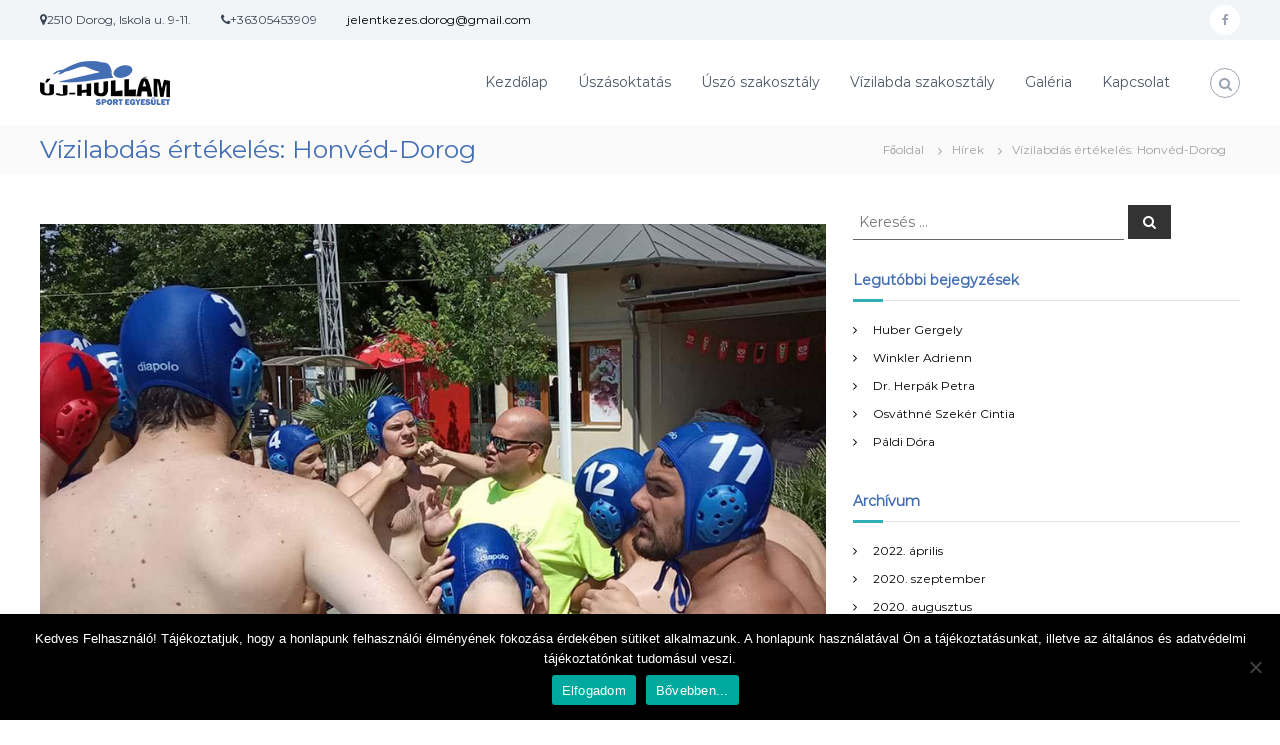

--- FILE ---
content_type: text/html; charset=UTF-8
request_url: https://ujhullamse.hu/2019/07/31/vizilabdas-ertekeles-honved-dorog/
body_size: 12842
content:
<!DOCTYPE html>
<html lang="hu">
<head>
<meta charset="UTF-8">
<meta name="viewport" content="width=device-width, initial-scale=1">
<link rel="profile" href="https://gmpg.org/xfn/11">

<title>Vízilabdás értékelés: Honvéd-Dorog &#8211; Új-Hullám Sport Egyesület</title>
<meta name='robots' content='max-image-preview:large' />
<link href='https://fonts.gstatic.com' crossorigin rel='preconnect' />
<link rel="alternate" type="application/rss+xml" title="Új-Hullám Sport Egyesület &raquo; hírcsatorna" href="https://ujhullamse.hu/feed/" />
<link rel="alternate" type="application/rss+xml" title="Új-Hullám Sport Egyesület &raquo; hozzászólás hírcsatorna" href="https://ujhullamse.hu/comments/feed/" />
<link rel="alternate" type="application/rss+xml" title="Új-Hullám Sport Egyesület &raquo; Vízilabdás értékelés: Honvéd-Dorog hozzászólás hírcsatorna" href="https://ujhullamse.hu/2019/07/31/vizilabdas-ertekeles-honved-dorog/feed/" />
<link rel="alternate" title="oEmbed (JSON)" type="application/json+oembed" href="https://ujhullamse.hu/wp-json/oembed/1.0/embed?url=https%3A%2F%2Fujhullamse.hu%2F2019%2F07%2F31%2Fvizilabdas-ertekeles-honved-dorog%2F" />
<link rel="alternate" title="oEmbed (XML)" type="text/xml+oembed" href="https://ujhullamse.hu/wp-json/oembed/1.0/embed?url=https%3A%2F%2Fujhullamse.hu%2F2019%2F07%2F31%2Fvizilabdas-ertekeles-honved-dorog%2F&#038;format=xml" />
<style id='wp-img-auto-sizes-contain-inline-css' type='text/css'>
img:is([sizes=auto i],[sizes^="auto," i]){contain-intrinsic-size:3000px 1500px}
/*# sourceURL=wp-img-auto-sizes-contain-inline-css */
</style>
<style id='wp-emoji-styles-inline-css' type='text/css'>

	img.wp-smiley, img.emoji {
		display: inline !important;
		border: none !important;
		box-shadow: none !important;
		height: 1em !important;
		width: 1em !important;
		margin: 0 0.07em !important;
		vertical-align: -0.1em !important;
		background: none !important;
		padding: 0 !important;
	}
/*# sourceURL=wp-emoji-styles-inline-css */
</style>
<style id='wp-block-library-inline-css' type='text/css'>
:root{--wp-block-synced-color:#7a00df;--wp-block-synced-color--rgb:122,0,223;--wp-bound-block-color:var(--wp-block-synced-color);--wp-editor-canvas-background:#ddd;--wp-admin-theme-color:#007cba;--wp-admin-theme-color--rgb:0,124,186;--wp-admin-theme-color-darker-10:#006ba1;--wp-admin-theme-color-darker-10--rgb:0,107,160.5;--wp-admin-theme-color-darker-20:#005a87;--wp-admin-theme-color-darker-20--rgb:0,90,135;--wp-admin-border-width-focus:2px}@media (min-resolution:192dpi){:root{--wp-admin-border-width-focus:1.5px}}.wp-element-button{cursor:pointer}:root .has-very-light-gray-background-color{background-color:#eee}:root .has-very-dark-gray-background-color{background-color:#313131}:root .has-very-light-gray-color{color:#eee}:root .has-very-dark-gray-color{color:#313131}:root .has-vivid-green-cyan-to-vivid-cyan-blue-gradient-background{background:linear-gradient(135deg,#00d084,#0693e3)}:root .has-purple-crush-gradient-background{background:linear-gradient(135deg,#34e2e4,#4721fb 50%,#ab1dfe)}:root .has-hazy-dawn-gradient-background{background:linear-gradient(135deg,#faaca8,#dad0ec)}:root .has-subdued-olive-gradient-background{background:linear-gradient(135deg,#fafae1,#67a671)}:root .has-atomic-cream-gradient-background{background:linear-gradient(135deg,#fdd79a,#004a59)}:root .has-nightshade-gradient-background{background:linear-gradient(135deg,#330968,#31cdcf)}:root .has-midnight-gradient-background{background:linear-gradient(135deg,#020381,#2874fc)}:root{--wp--preset--font-size--normal:16px;--wp--preset--font-size--huge:42px}.has-regular-font-size{font-size:1em}.has-larger-font-size{font-size:2.625em}.has-normal-font-size{font-size:var(--wp--preset--font-size--normal)}.has-huge-font-size{font-size:var(--wp--preset--font-size--huge)}.has-text-align-center{text-align:center}.has-text-align-left{text-align:left}.has-text-align-right{text-align:right}.has-fit-text{white-space:nowrap!important}#end-resizable-editor-section{display:none}.aligncenter{clear:both}.items-justified-left{justify-content:flex-start}.items-justified-center{justify-content:center}.items-justified-right{justify-content:flex-end}.items-justified-space-between{justify-content:space-between}.screen-reader-text{border:0;clip-path:inset(50%);height:1px;margin:-1px;overflow:hidden;padding:0;position:absolute;width:1px;word-wrap:normal!important}.screen-reader-text:focus{background-color:#ddd;clip-path:none;color:#444;display:block;font-size:1em;height:auto;left:5px;line-height:normal;padding:15px 23px 14px;text-decoration:none;top:5px;width:auto;z-index:100000}html :where(.has-border-color){border-style:solid}html :where([style*=border-top-color]){border-top-style:solid}html :where([style*=border-right-color]){border-right-style:solid}html :where([style*=border-bottom-color]){border-bottom-style:solid}html :where([style*=border-left-color]){border-left-style:solid}html :where([style*=border-width]){border-style:solid}html :where([style*=border-top-width]){border-top-style:solid}html :where([style*=border-right-width]){border-right-style:solid}html :where([style*=border-bottom-width]){border-bottom-style:solid}html :where([style*=border-left-width]){border-left-style:solid}html :where(img[class*=wp-image-]){height:auto;max-width:100%}:where(figure){margin:0 0 1em}html :where(.is-position-sticky){--wp-admin--admin-bar--position-offset:var(--wp-admin--admin-bar--height,0px)}@media screen and (max-width:600px){html :where(.is-position-sticky){--wp-admin--admin-bar--position-offset:0px}}

/*# sourceURL=wp-block-library-inline-css */
</style><style id='global-styles-inline-css' type='text/css'>
:root{--wp--preset--aspect-ratio--square: 1;--wp--preset--aspect-ratio--4-3: 4/3;--wp--preset--aspect-ratio--3-4: 3/4;--wp--preset--aspect-ratio--3-2: 3/2;--wp--preset--aspect-ratio--2-3: 2/3;--wp--preset--aspect-ratio--16-9: 16/9;--wp--preset--aspect-ratio--9-16: 9/16;--wp--preset--color--black: #000000;--wp--preset--color--cyan-bluish-gray: #abb8c3;--wp--preset--color--white: #ffffff;--wp--preset--color--pale-pink: #f78da7;--wp--preset--color--vivid-red: #cf2e2e;--wp--preset--color--luminous-vivid-orange: #ff6900;--wp--preset--color--luminous-vivid-amber: #fcb900;--wp--preset--color--light-green-cyan: #7bdcb5;--wp--preset--color--vivid-green-cyan: #00d084;--wp--preset--color--pale-cyan-blue: #8ed1fc;--wp--preset--color--vivid-cyan-blue: #0693e3;--wp--preset--color--vivid-purple: #9b51e0;--wp--preset--gradient--vivid-cyan-blue-to-vivid-purple: linear-gradient(135deg,rgb(6,147,227) 0%,rgb(155,81,224) 100%);--wp--preset--gradient--light-green-cyan-to-vivid-green-cyan: linear-gradient(135deg,rgb(122,220,180) 0%,rgb(0,208,130) 100%);--wp--preset--gradient--luminous-vivid-amber-to-luminous-vivid-orange: linear-gradient(135deg,rgb(252,185,0) 0%,rgb(255,105,0) 100%);--wp--preset--gradient--luminous-vivid-orange-to-vivid-red: linear-gradient(135deg,rgb(255,105,0) 0%,rgb(207,46,46) 100%);--wp--preset--gradient--very-light-gray-to-cyan-bluish-gray: linear-gradient(135deg,rgb(238,238,238) 0%,rgb(169,184,195) 100%);--wp--preset--gradient--cool-to-warm-spectrum: linear-gradient(135deg,rgb(74,234,220) 0%,rgb(151,120,209) 20%,rgb(207,42,186) 40%,rgb(238,44,130) 60%,rgb(251,105,98) 80%,rgb(254,248,76) 100%);--wp--preset--gradient--blush-light-purple: linear-gradient(135deg,rgb(255,206,236) 0%,rgb(152,150,240) 100%);--wp--preset--gradient--blush-bordeaux: linear-gradient(135deg,rgb(254,205,165) 0%,rgb(254,45,45) 50%,rgb(107,0,62) 100%);--wp--preset--gradient--luminous-dusk: linear-gradient(135deg,rgb(255,203,112) 0%,rgb(199,81,192) 50%,rgb(65,88,208) 100%);--wp--preset--gradient--pale-ocean: linear-gradient(135deg,rgb(255,245,203) 0%,rgb(182,227,212) 50%,rgb(51,167,181) 100%);--wp--preset--gradient--electric-grass: linear-gradient(135deg,rgb(202,248,128) 0%,rgb(113,206,126) 100%);--wp--preset--gradient--midnight: linear-gradient(135deg,rgb(2,3,129) 0%,rgb(40,116,252) 100%);--wp--preset--font-size--small: 13px;--wp--preset--font-size--medium: 20px;--wp--preset--font-size--large: 36px;--wp--preset--font-size--x-large: 42px;--wp--preset--spacing--20: 0.44rem;--wp--preset--spacing--30: 0.67rem;--wp--preset--spacing--40: 1rem;--wp--preset--spacing--50: 1.5rem;--wp--preset--spacing--60: 2.25rem;--wp--preset--spacing--70: 3.38rem;--wp--preset--spacing--80: 5.06rem;--wp--preset--shadow--natural: 6px 6px 9px rgba(0, 0, 0, 0.2);--wp--preset--shadow--deep: 12px 12px 50px rgba(0, 0, 0, 0.4);--wp--preset--shadow--sharp: 6px 6px 0px rgba(0, 0, 0, 0.2);--wp--preset--shadow--outlined: 6px 6px 0px -3px rgb(255, 255, 255), 6px 6px rgb(0, 0, 0);--wp--preset--shadow--crisp: 6px 6px 0px rgb(0, 0, 0);}:where(.is-layout-flex){gap: 0.5em;}:where(.is-layout-grid){gap: 0.5em;}body .is-layout-flex{display: flex;}.is-layout-flex{flex-wrap: wrap;align-items: center;}.is-layout-flex > :is(*, div){margin: 0;}body .is-layout-grid{display: grid;}.is-layout-grid > :is(*, div){margin: 0;}:where(.wp-block-columns.is-layout-flex){gap: 2em;}:where(.wp-block-columns.is-layout-grid){gap: 2em;}:where(.wp-block-post-template.is-layout-flex){gap: 1.25em;}:where(.wp-block-post-template.is-layout-grid){gap: 1.25em;}.has-black-color{color: var(--wp--preset--color--black) !important;}.has-cyan-bluish-gray-color{color: var(--wp--preset--color--cyan-bluish-gray) !important;}.has-white-color{color: var(--wp--preset--color--white) !important;}.has-pale-pink-color{color: var(--wp--preset--color--pale-pink) !important;}.has-vivid-red-color{color: var(--wp--preset--color--vivid-red) !important;}.has-luminous-vivid-orange-color{color: var(--wp--preset--color--luminous-vivid-orange) !important;}.has-luminous-vivid-amber-color{color: var(--wp--preset--color--luminous-vivid-amber) !important;}.has-light-green-cyan-color{color: var(--wp--preset--color--light-green-cyan) !important;}.has-vivid-green-cyan-color{color: var(--wp--preset--color--vivid-green-cyan) !important;}.has-pale-cyan-blue-color{color: var(--wp--preset--color--pale-cyan-blue) !important;}.has-vivid-cyan-blue-color{color: var(--wp--preset--color--vivid-cyan-blue) !important;}.has-vivid-purple-color{color: var(--wp--preset--color--vivid-purple) !important;}.has-black-background-color{background-color: var(--wp--preset--color--black) !important;}.has-cyan-bluish-gray-background-color{background-color: var(--wp--preset--color--cyan-bluish-gray) !important;}.has-white-background-color{background-color: var(--wp--preset--color--white) !important;}.has-pale-pink-background-color{background-color: var(--wp--preset--color--pale-pink) !important;}.has-vivid-red-background-color{background-color: var(--wp--preset--color--vivid-red) !important;}.has-luminous-vivid-orange-background-color{background-color: var(--wp--preset--color--luminous-vivid-orange) !important;}.has-luminous-vivid-amber-background-color{background-color: var(--wp--preset--color--luminous-vivid-amber) !important;}.has-light-green-cyan-background-color{background-color: var(--wp--preset--color--light-green-cyan) !important;}.has-vivid-green-cyan-background-color{background-color: var(--wp--preset--color--vivid-green-cyan) !important;}.has-pale-cyan-blue-background-color{background-color: var(--wp--preset--color--pale-cyan-blue) !important;}.has-vivid-cyan-blue-background-color{background-color: var(--wp--preset--color--vivid-cyan-blue) !important;}.has-vivid-purple-background-color{background-color: var(--wp--preset--color--vivid-purple) !important;}.has-black-border-color{border-color: var(--wp--preset--color--black) !important;}.has-cyan-bluish-gray-border-color{border-color: var(--wp--preset--color--cyan-bluish-gray) !important;}.has-white-border-color{border-color: var(--wp--preset--color--white) !important;}.has-pale-pink-border-color{border-color: var(--wp--preset--color--pale-pink) !important;}.has-vivid-red-border-color{border-color: var(--wp--preset--color--vivid-red) !important;}.has-luminous-vivid-orange-border-color{border-color: var(--wp--preset--color--luminous-vivid-orange) !important;}.has-luminous-vivid-amber-border-color{border-color: var(--wp--preset--color--luminous-vivid-amber) !important;}.has-light-green-cyan-border-color{border-color: var(--wp--preset--color--light-green-cyan) !important;}.has-vivid-green-cyan-border-color{border-color: var(--wp--preset--color--vivid-green-cyan) !important;}.has-pale-cyan-blue-border-color{border-color: var(--wp--preset--color--pale-cyan-blue) !important;}.has-vivid-cyan-blue-border-color{border-color: var(--wp--preset--color--vivid-cyan-blue) !important;}.has-vivid-purple-border-color{border-color: var(--wp--preset--color--vivid-purple) !important;}.has-vivid-cyan-blue-to-vivid-purple-gradient-background{background: var(--wp--preset--gradient--vivid-cyan-blue-to-vivid-purple) !important;}.has-light-green-cyan-to-vivid-green-cyan-gradient-background{background: var(--wp--preset--gradient--light-green-cyan-to-vivid-green-cyan) !important;}.has-luminous-vivid-amber-to-luminous-vivid-orange-gradient-background{background: var(--wp--preset--gradient--luminous-vivid-amber-to-luminous-vivid-orange) !important;}.has-luminous-vivid-orange-to-vivid-red-gradient-background{background: var(--wp--preset--gradient--luminous-vivid-orange-to-vivid-red) !important;}.has-very-light-gray-to-cyan-bluish-gray-gradient-background{background: var(--wp--preset--gradient--very-light-gray-to-cyan-bluish-gray) !important;}.has-cool-to-warm-spectrum-gradient-background{background: var(--wp--preset--gradient--cool-to-warm-spectrum) !important;}.has-blush-light-purple-gradient-background{background: var(--wp--preset--gradient--blush-light-purple) !important;}.has-blush-bordeaux-gradient-background{background: var(--wp--preset--gradient--blush-bordeaux) !important;}.has-luminous-dusk-gradient-background{background: var(--wp--preset--gradient--luminous-dusk) !important;}.has-pale-ocean-gradient-background{background: var(--wp--preset--gradient--pale-ocean) !important;}.has-electric-grass-gradient-background{background: var(--wp--preset--gradient--electric-grass) !important;}.has-midnight-gradient-background{background: var(--wp--preset--gradient--midnight) !important;}.has-small-font-size{font-size: var(--wp--preset--font-size--small) !important;}.has-medium-font-size{font-size: var(--wp--preset--font-size--medium) !important;}.has-large-font-size{font-size: var(--wp--preset--font-size--large) !important;}.has-x-large-font-size{font-size: var(--wp--preset--font-size--x-large) !important;}
/*# sourceURL=global-styles-inline-css */
</style>

<style id='classic-theme-styles-inline-css' type='text/css'>
/*! This file is auto-generated */
.wp-block-button__link{color:#fff;background-color:#32373c;border-radius:9999px;box-shadow:none;text-decoration:none;padding:calc(.667em + 2px) calc(1.333em + 2px);font-size:1.125em}.wp-block-file__button{background:#32373c;color:#fff;text-decoration:none}
/*# sourceURL=/wp-includes/css/classic-themes.min.css */
</style>
<link rel='stylesheet' id='cookie-notice-front-css' href='https://ujhullamse.hu/wp-content/plugins/cookie-notice/css/front.min.css?ver=2.5.11' type='text/css' media='all' />
<link rel='stylesheet' id='font-awesome-css' href='https://ujhullamse.hu/wp-content/themes/flash/css/font-awesome.min.css?ver=6.9' type='text/css' media='' />
<link rel='stylesheet' id='flash-style-css' href='https://ujhullamse.hu/wp-content/themes/flash/style.css?ver=6.9' type='text/css' media='all' />
<style id='flash-style-inline-css' type='text/css'>

		/* Custom Main Text Color */
		.tg-slider-widget .swiper-button-next::before,.tg-slider-widget .swiper-button-prev::before,.tg-slider-widget .caption-title,.section-title-wrapper .section-title,.tg-service-widget .service-title-wrap a ,.team-wrapper .team-content-wrapper .team-title a,.testimonial-container .testimonial-wrapper .testimonial-slide .testimonial-client-detail .client-detail-block .testimonial-title,.blog-section .row:nth-child(odd) .blog-content .entry-title a,.blog-section .row:nth-child(even) .blog-content .entry-title a,.blog-section .tg-blog-widget:hover .blog-content .entry-title a:hover,.blog-section .tg-blog-widget-layout-2 .tg-blog-widget:hover .blog-content .entry-title a,.pricing-table-section .tg-pricing-table-widget .pricing-table-title ,.pricing-table-section .tg-pricing-table-widget .pricing,.pricing-table-section .tg-pricing-table-widget .btn-wrapper a,.pricing-table-section .tg-pricing-table-widget.standard .popular-batch,.single-post #primary .author-description .author-description-block .author-title,.section-title-wrapper .section-title,.tg-service-widget .service-title-wrap a,.tg-service-widget .service-title-wrap a,.blog-section .tg-blog-widget-layout-2 .entry-title a,.entry-content-block .entry-title a,.blog #primary .entry-content-block .entry-content,.breadcrumb-trail.breadcrumbs .trail-title,#secondary .widget-title,#secondary .widget ul li,.archive #primary .entry-content-block .entry-content,.entry-content, .entry-summary,#comments .comments-title,#comments .comment-list article.comment-body .comment-content,.comment-reply-title,.search .entry-title a,.section-title,.blog-section .row:nth-child(odd) .entry-summary,.blog-section .row:nth-child(even) .entry-summary,.blog-wrapper .entry-title a,.tg-blog-widget-layout-3 .entry-title a,.feature-product-section .tg-feature-product-widget .feature-title-wrap a,.team-wrapper .team-title,.testimonial-container .testimonial-content{
			color: #436eb3;
		}

		.header-bottom .search-wrap .search-box .searchform .btn,.testimonial-container .swiper-pagination.testimonial-pager .swiper-pagination-bullet{
			background-color: #436eb3;
		}

		.feature-product-section .tg-feature-product-layout-2 .tg-container .tg-column-wrapper .tg-feature-product-widget .featured-image-desc::before{
			border-right-color: #436eb3;
		}

	

		/* Custom Secondary Text Color */
		.tg-service-widget .service-content-wrap,.section-title-wrapper .section-description,.team-wrapper .team-content-wrapper .team-content,.testimonial-container .testimonial-wrapper .testimonial-slide .testominial-content-wrapper .testimonial-content, button, input, select, textarea,.entry-meta a,.cat-links a,.entry-footer a,.entry-meta span,.single .entry-content-block .entry-footer span a,.single .entry-content-block .entry-footer span,#comments .comment-list article.comment-body .comment-metadata a,#comments .comment-list article.comment-body .comment-author,#respond #commentform p,.testimonial-container .testimonial-degicnation,.fun-facts-section .fun-facts-title-wrap,.blog-section .row:nth-child(odd) .entry-meta a,.blog-section .row:nth-child(even) .entry-meta a,.tg-blog-widget-layout-2 .read-more-container .entry-author a,.blog-section .tg-blog-widget-layout-2 .read-more-container .entry-author,.tg-slider-widget .caption-desc  {
			color: #436eb3;
		}
	

		/* Site Title */
		.site-branding {
			margin: 0 auto 0 0;
		}

		.site-branding .site-title,
		.site-description {
			clip: rect(1px, 1px, 1px, 1px);
			position: absolute !important;
			height: 1px;
			width: 1px;
			overflow: hidden;
		}
		.logo .logo-text{
			padding: 0;
		}
		
/*# sourceURL=flash-style-inline-css */
</style>
<link rel='stylesheet' id='responsive-css' href='https://ujhullamse.hu/wp-content/themes/flash/css/responsive.min.css?ver=6.9' type='text/css' media='' />
<script type="560eaf806b09294430732d5c-text/javascript" src="https://ujhullamse.hu/wp-includes/js/jquery/jquery.min.js?ver=3.7.1" id="jquery-core-js"></script>
<script type="560eaf806b09294430732d5c-text/javascript" src="https://ujhullamse.hu/wp-includes/js/jquery/jquery-migrate.min.js?ver=3.4.1" id="jquery-migrate-js"></script>
<link rel="https://api.w.org/" href="https://ujhullamse.hu/wp-json/" /><link rel="alternate" title="JSON" type="application/json" href="https://ujhullamse.hu/wp-json/wp/v2/posts/2974" /><link rel="EditURI" type="application/rsd+xml" title="RSD" href="https://ujhullamse.hu/xmlrpc.php?rsd" />
<meta name="generator" content="WordPress 6.9" />
<link rel="canonical" href="https://ujhullamse.hu/2019/07/31/vizilabdas-ertekeles-honved-dorog/" />
<link rel='shortlink' href='https://ujhullamse.hu/?p=2974' />
<link rel="pingback" href="https://ujhullamse.hu/xmlrpc.php"><style type="text/css">.recentcomments a{display:inline !important;padding:0 !important;margin:0 !important;}</style><link rel="icon" href="https://ujhullamse.hu/wp-content/uploads/2017/07/cropped-icon-uhse-32x32.png" sizes="32x32" />
<link rel="icon" href="https://ujhullamse.hu/wp-content/uploads/2017/07/cropped-icon-uhse-192x192.png" sizes="192x192" />
<link rel="apple-touch-icon" href="https://ujhullamse.hu/wp-content/uploads/2017/07/cropped-icon-uhse-180x180.png" />
<meta name="msapplication-TileImage" content="https://ujhullamse.hu/wp-content/uploads/2017/07/cropped-icon-uhse-270x270.png" />
		<style type="text/css" id="wp-custom-css">
			@media (max-width: 780px) {
	.panel-row-style[style] {
		background-position: center center !important;
		background-size: auto !important;
	}
}
		</style>
		<style id="kirki-inline-styles">body{font-family:Montserrat;font-weight:400;}/* cyrillic-ext */
@font-face {
  font-family: 'Montserrat';
  font-style: normal;
  font-weight: 400;
  font-display: swap;
  src: url(https://ujhullamse.hu/wp-content/fonts/montserrat/font) format('woff');
  unicode-range: U+0460-052F, U+1C80-1C8A, U+20B4, U+2DE0-2DFF, U+A640-A69F, U+FE2E-FE2F;
}
/* cyrillic */
@font-face {
  font-family: 'Montserrat';
  font-style: normal;
  font-weight: 400;
  font-display: swap;
  src: url(https://ujhullamse.hu/wp-content/fonts/montserrat/font) format('woff');
  unicode-range: U+0301, U+0400-045F, U+0490-0491, U+04B0-04B1, U+2116;
}
/* vietnamese */
@font-face {
  font-family: 'Montserrat';
  font-style: normal;
  font-weight: 400;
  font-display: swap;
  src: url(https://ujhullamse.hu/wp-content/fonts/montserrat/font) format('woff');
  unicode-range: U+0102-0103, U+0110-0111, U+0128-0129, U+0168-0169, U+01A0-01A1, U+01AF-01B0, U+0300-0301, U+0303-0304, U+0308-0309, U+0323, U+0329, U+1EA0-1EF9, U+20AB;
}
/* latin-ext */
@font-face {
  font-family: 'Montserrat';
  font-style: normal;
  font-weight: 400;
  font-display: swap;
  src: url(https://ujhullamse.hu/wp-content/fonts/montserrat/font) format('woff');
  unicode-range: U+0100-02BA, U+02BD-02C5, U+02C7-02CC, U+02CE-02D7, U+02DD-02FF, U+0304, U+0308, U+0329, U+1D00-1DBF, U+1E00-1E9F, U+1EF2-1EFF, U+2020, U+20A0-20AB, U+20AD-20C0, U+2113, U+2C60-2C7F, U+A720-A7FF;
}
/* latin */
@font-face {
  font-family: 'Montserrat';
  font-style: normal;
  font-weight: 400;
  font-display: swap;
  src: url(https://ujhullamse.hu/wp-content/fonts/montserrat/font) format('woff');
  unicode-range: U+0000-00FF, U+0131, U+0152-0153, U+02BB-02BC, U+02C6, U+02DA, U+02DC, U+0304, U+0308, U+0329, U+2000-206F, U+20AC, U+2122, U+2191, U+2193, U+2212, U+2215, U+FEFF, U+FFFD;
}</style><link rel='stylesheet' id='so-css-flash-css' href='https://ujhullamse.hu/wp-content/uploads/so-css/so-css-flash.css?ver=1618860850' type='text/css' media='all' />
</head>

<body class="wp-singular post-template-default single single-post postid-2974 single-format-standard wp-custom-logo wp-embed-responsive wp-theme-flash cookies-not-set group-blog  header-sticky left-logo-right-menu right-sidebar">


<div id="preloader-background">
	<div id="spinners">
		<div id="preloader">
			<span></span>
			<span></span>
			<span></span>
			<span></span>
			<span></span>
		</div>
	</div>
</div>


<div id="page" class="site">
	<a class="skip-link screen-reader-text" href="#content">Ugrás a tartalomra</a>

	
	<header id="masthead" class="site-header" role="banner">
				<div class="header-top">
			<div class="tg-container">
				<div class="tg-column-wrapper clearfix">
					<div class="left-content">
						<ul class="contact-info">
<li><i class="fa fa-map-marker"></i>2510 Dorog, Iskola u. 9-11.</li>
<li><i class="fa fa-phone"></i>+36305453909</li>
<li><a href="/cdn-cgi/l/email-protection#711b141d141f051a140b14025f151e031e1631161c10181d5f121e1c"><span class="__cf_email__" data-cfemail="6b010e070e051f000e110e18450f0419040c2b0c060a020745080406">[email&#160;protected]</span></a></li>
</ul>
<p><!-- contact-info --></p>					</div>
					<div class="right-content">
						<div class="menu-social-container"><ul id="menu-social" class="social-menu"><li id="menu-item-190" class="menu-item menu-item-type-custom menu-item-object-custom menu-item-190"><a href="https://www.facebook.com/ujhullamdorog/"><span class="screen-reader-text">facebook</span></a></li>
</ul></div>					</div>
				</div>
			</div>
		</div>
		
		<div class="header-bottom">
			<div class="tg-container">

				<div class="logo">
										<figure class="logo-image">
						<a href="https://ujhullamse.hu/" class="custom-logo-link" rel="home"><img width="130" height="45" src="https://ujhullamse.hu/wp-content/uploads/2017/08/logo-uhse-web-130.png" class="custom-logo" alt="Új-Hullám Sport Egyesület" decoding="async" /></a>											</figure>
					
					<div class="logo-text site-branding">
													<p class="site-title"><a href="https://ujhullamse.hu/" rel="home">Új-Hullám Sport Egyesület</a></p>
													<p class="site-description">A dorogi úszó- és vízilabda klub, az Új-Hullám SE honlapja</p>
											</div>
				</div>
				<div class="site-navigation-wrapper">
					<nav id="site-navigation" class="main-navigation" role="navigation">
						<div class="menu-toggle">
							<i class="fa fa-bars"></i>
						</div>
						<div class="menu-menu-container"><ul id="primary-menu" class="menu"><li id="menu-item-3163" class="menu-item menu-item-type-post_type menu-item-object-page menu-item-home menu-item-3163"><a href="https://ujhullamse.hu/">Kezdőlap</a></li>
<li id="menu-item-3014" class="menu-item menu-item-type-post_type menu-item-object-page menu-item-3014"><a href="https://ujhullamse.hu/uszasoktatas/">Úszásoktatás</a></li>
<li id="menu-item-704" class="menu-item menu-item-type-post_type menu-item-object-page menu-item-704"><a href="https://ujhullamse.hu/uszo-szakosztaly/">Úszó szakosztály</a></li>
<li id="menu-item-741" class="menu-item menu-item-type-post_type menu-item-object-page menu-item-741"><a href="https://ujhullamse.hu/vizilabda-szakosztaly/">Vízilabda szakosztály</a></li>
<li id="menu-item-3622" class="menu-item menu-item-type-post_type menu-item-object-page menu-item-3622"><a href="https://ujhullamse.hu/galeria/">Galéria</a></li>
<li id="menu-item-776" class="menu-item menu-item-type-post_type menu-item-object-page menu-item-776"><a href="https://ujhullamse.hu/kapcsolat/">Kapcsolat</a></li>
</ul></div>					</nav><!-- #site-navigation -->

					
									</div>

				<div class="header-action-container">
					
										<div class="search-wrap">
						<div class="search-icon">
							<i class="fa fa-search"></i>
						</div>
						<div class="search-box">
							
<form role="search" method="get" class="searchform" action="https://ujhullamse.hu/">
	<label>
		<span class="screen-reader-text">Keresés:</span>
		<input type="search" class="search-field" placeholder="Keresés &hellip;" value="" name="s" />
	</label>
	<button type="submit" class="search-submit btn search-btn"><span class="screen-reader-text">Keresés</span><i class="fa fa-search"></i></button>
</form>
						</div>
					</div>
									</div>
			</div>
		</div>
	</header><!-- #masthead -->

	
	
		<nav id="flash-breadcrumbs" class="breadcrumb-trail breadcrumbs">
		<div class="tg-container">
			<h1 class="trail-title">Vízilabdás értékelés: Honvéd-Dorog</h1>			<ul class="trail-items"><li class="trail-item trail-begin"><a class="trail-home" href="https://ujhullamse.hu" title="Főoldal"><span>Főoldal</span></a></li><li class="trail-item item-category"><span><a href="https://ujhullamse.hu/category/hirek/">Hírek</a></span></li><li class="trail-item"><span>Vízilabdás értékelés: Honvéd-Dorog</span></li></ul>		</div>
	</nav>
	
	
	<div id="content" class="site-content">
		<div class="tg-container">

	
	<div id="primary" class="content-area">
		<main id="main" class="site-main" role="main">

		
<article id="post-2974" class="post-2974 post type-post status-publish format-standard has-post-thumbnail hentry category-hirek tag-dorog tag-honved tag-vizilabda">

	
			<div class="entry-thumbnail">
		<img width="960" height="640" src="https://ujhullamse.hu/wp-content/uploads/2019/07/vl-04.jpg" class="attachment-full size-full wp-post-image" alt="" decoding="async" fetchpriority="high" srcset="https://ujhullamse.hu/wp-content/uploads/2019/07/vl-04.jpg 960w, https://ujhullamse.hu/wp-content/uploads/2019/07/vl-04-300x200.jpg 300w, https://ujhullamse.hu/wp-content/uploads/2019/07/vl-04-768x512.jpg 768w, https://ujhullamse.hu/wp-content/uploads/2019/07/vl-04-272x182.jpg 272w" sizes="(max-width: 960px) 100vw, 960px" />	</div>
	
	<div class="entry-content-block">
		<header class="entry-header">
			<div class="entry-title hidden">Vízilabdás értékelés: Honvéd-Dorog</div>		</header><!-- .entry-header -->

				<div class="entry-meta">
			<span class="entry-date"><i class="fa fa-clock-o"></i><a href="https://ujhullamse.hu/2019/07/31/vizilabdas-ertekeles-honved-dorog/" rel="bookmark"><time class="date published" datetime="2019-07-31T13:40:43+02:00">2019.07.31.</time><time class="updated" datetime="2019-08-15T13:35:19+02:00">2019.08.15.</time></a></span><span class="entry-author vcard author"> <i class="fa fa-user"></i><a class="url fn n" href="https://ujhullamse.hu/author/ujhullamse/">ujhullamse</a></span>		</div><!-- .entry-meta -->
		
		<div class="entry-content">
							<p>Értékelésünk második részében az Új-Hullám SE-ből a Bp. Honvéd SE-be igazolt csapatokkal foglalkozunk.<span id="more-2974"></span> Ezek a csapatok ugyanúgy Dorogon edzettek, mint eddig, de már az új egyesületük színeiben és a Honvéd illetékeseinek figyelő tekintete előtt játszottak. Barna Péter edző értékeli az elmúlt bajnokságot.</p>
<p>A gyermek I-es csapat a 12-ik helyen végzett a Dunántúli Bajnokságban- kezd bele az edző. Ennek a korosztálynak a zömét tavaly elveszítettük, több játékos is a tőlünk eltávozott Maróti Ákos edzővel tartott. Emiatt kisebbekkel, illetve kezdőkkel egészítettük ki a megmaradt keretet – azt hiszem ilyen előzmények után szép az elért eredményünk. Osztályozót játszottunk ahol két fényes győzelemmel kivívtuk a Középházba kerülést, amivel nagyon elégedett vagyok.</p>
<p><strong><em>Miben fejlődtek a legtöbbet a játékosok?</em></strong></p>
<p>Elsősorban csapatként lettünk jobbak. Kár, hogy a Középházba kerüléssel már jóllakottá váltak a játékosok és mire ki tudtam billenteni őket ebből az állapotból, végét ért a bajnokság. Tény, hogy ott már nagyon erős együttesekkel találkoztunk, és sajnos a srácok el is fáradtak a bajnokság végére.</p>
<p><em><strong>Mi a célod ezzel a csapattal a következő bajnokságban?</strong></em></p>
<p>Ősztől már a serdülő korosztályban fogunk játszani és felkerül hozzánk néhány 2005/2006-os születésű játékos. 20-22 fős kerettel és csapaton belüli versenyhelyzettel számolok. Úgy látom, kezdünk egyre jobban összeérni. Az alapelvárás a mezőny közepe, de ha jól játszunk, még a Felsőház sem elképzelhetetlen. Tallér Tamás ennek a korosztálynak a legjobbja, aki ezen a nyáron már a Bp. Honvéd korosztályos, országos A bajnoki csapatával is edz. Nagyon bízom benne, hogy ki tudja vívni a keretbe kerülését. Biztos vagyok benne, hogy neki és a csapatnak is jó éve lesz.</p>
<p><em><strong>S mi a helyzet a másik csapattal?</strong></em></p>
<p>Ők idén bronzérmet szereztek a serdülők között a Dunántúli Bajnokságban. Jövőre az ifjúságiak között indulunk velük. Az előrelépés náluk megkérdőjelezhetetlen, beértek, az alapvető technikák rögzültek náluk és ezért fejben is tovább lehetett velük lépni. Az egyszerre való játékból eljutottak az egymásért való játékig, és ez nagy szó. Szép győzelmeket arattak, olyan komoly csapatok ellen teljesítettek jól, amelyekben országos bajnokságokban edződött játékosok szerepeltek, az ellenfelek közül többen már felnőtt, OBII-es tapasztalattal is bírtak. Ebből a társaságból Botzheim Gregor Zalán szintén megkezdte munkáját a Budapesti Honvéd korosztályos, országos A osztályos csapatában, ami a dorogi vízilabdázás nagy elismerést jelenti.</p>
<p><em><strong>Mi a cél a következő bajnokságban?</strong></em></p>
<p>Dobogóra szeretnénk kerülni és tovább mélyíteném a játékosok tudását. A jelenlegi 3-4 alapjátékunkat 6-7 játékra szeretném fejleszteni és a labda nélküli mozgásokat egy új szintre emelni. Optimista vagyok, ez egy jó csapat, akik végre teljes egészében egy egységként tudnak együtt dolgozni a hét minden napján. Nem kérdés, hogy a bajnokság összes csapata számára igen nagy veszélyt fogunk jelenteni!</p>
								</div><!-- .entry-content -->

		<footer class="entry-footer">
			<span class="cat-links"><i class="fa fa-folder-open"></i> <a href="https://ujhullamse.hu/category/hirek/" rel="category tag">Hírek</a> </span><span class="tags-links"><i class="fa fa-tags"></i> <a href="https://ujhullamse.hu/tag/dorog/" rel="tag">Dorog</a>, <a href="https://ujhullamse.hu/tag/honved/" rel="tag">Honvéd</a>, <a href="https://ujhullamse.hu/tag/vizilabda/" rel="tag">vízilabda</a> </span>		</footer><!-- .entry-footer -->
	</div>

	
</article><!-- #post-## -->

	<nav class="navigation post-navigation" aria-label="Bejegyzések">
		<h2 class="screen-reader-text">Bejegyzés navigáció</h2>
		<div class="nav-links"><div class="nav-previous"><a href="https://ujhullamse.hu/2019/07/26/vizilabdas-ertekeles-uj-hullam-se/" rel="prev"><span><i class="fa fa-angle-left"></i></span>
		<span class="entry-title">Vízilabdás értékelés: Új-Hullám SE</span></a></div><div class="nav-next"><a href="https://ujhullamse.hu/2019/08/05/interju-tamas-izabellaval/" rel="next"><span><i class="fa fa-angle-right"></i></span>
		<span class="entry-title">Interjú Tamás Izabellával</span></a></div></div>
	</nav>
		</main><!-- #main -->
	</div><!-- #primary -->

	
	<aside id="secondary" class="widget-area" role="complementary">

	
	<section id="search-3" class="widget widget_search">
<form role="search" method="get" class="searchform" action="https://ujhullamse.hu/">
	<label>
		<span class="screen-reader-text">Keresés:</span>
		<input type="search" class="search-field" placeholder="Keresés &hellip;" value="" name="s" />
	</label>
	<button type="submit" class="search-submit btn search-btn"><span class="screen-reader-text">Keresés</span><i class="fa fa-search"></i></button>
</form>
</section>
		<section id="recent-posts-3" class="widget widget_recent_entries">
		<h3 class="widget-title">Legutóbbi bejegyzések</h3>
		<ul>
											<li>
					<a href="https://ujhullamse.hu/2022/04/09/huber-gergely/">Huber Gergely</a>
									</li>
											<li>
					<a href="https://ujhullamse.hu/2022/04/09/winkler-adrienn/">Winkler Adrienn</a>
									</li>
											<li>
					<a href="https://ujhullamse.hu/2022/04/09/dr-herpak-petra-vagyok/">Dr. Herpák Petra</a>
									</li>
											<li>
					<a href="https://ujhullamse.hu/2022/04/09/osvathne-szeker-cintia/">Osváthné Szekér Cintia</a>
									</li>
											<li>
					<a href="https://ujhullamse.hu/2022/04/09/paldi-dora/">Páldi Dóra</a>
									</li>
					</ul>

		</section><section id="archives-3" class="widget widget_archive"><h3 class="widget-title">Archívum</h3>
			<ul>
					<li><a href='https://ujhullamse.hu/2022/04/'>2022. április</a></li>
	<li><a href='https://ujhullamse.hu/2020/09/'>2020. szeptember</a></li>
	<li><a href='https://ujhullamse.hu/2020/08/'>2020. augusztus</a></li>
	<li><a href='https://ujhullamse.hu/2020/05/'>2020. május</a></li>
	<li><a href='https://ujhullamse.hu/2020/04/'>2020. április</a></li>
	<li><a href='https://ujhullamse.hu/2020/03/'>2020. március</a></li>
	<li><a href='https://ujhullamse.hu/2020/02/'>2020. február</a></li>
	<li><a href='https://ujhullamse.hu/2020/01/'>2020. január</a></li>
	<li><a href='https://ujhullamse.hu/2019/12/'>2019. december</a></li>
	<li><a href='https://ujhullamse.hu/2019/11/'>2019. november</a></li>
	<li><a href='https://ujhullamse.hu/2019/10/'>2019. október</a></li>
	<li><a href='https://ujhullamse.hu/2019/09/'>2019. szeptember</a></li>
	<li><a href='https://ujhullamse.hu/2019/08/'>2019. augusztus</a></li>
	<li><a href='https://ujhullamse.hu/2019/07/'>2019. július</a></li>
	<li><a href='https://ujhullamse.hu/2019/06/'>2019. június</a></li>
	<li><a href='https://ujhullamse.hu/2019/05/'>2019. május</a></li>
	<li><a href='https://ujhullamse.hu/2019/04/'>2019. április</a></li>
	<li><a href='https://ujhullamse.hu/2019/03/'>2019. március</a></li>
	<li><a href='https://ujhullamse.hu/2019/02/'>2019. február</a></li>
	<li><a href='https://ujhullamse.hu/2019/01/'>2019. január</a></li>
	<li><a href='https://ujhullamse.hu/2018/12/'>2018. december</a></li>
	<li><a href='https://ujhullamse.hu/2018/11/'>2018. november</a></li>
	<li><a href='https://ujhullamse.hu/2018/10/'>2018. október</a></li>
	<li><a href='https://ujhullamse.hu/2018/09/'>2018. szeptember</a></li>
	<li><a href='https://ujhullamse.hu/2018/08/'>2018. augusztus</a></li>
	<li><a href='https://ujhullamse.hu/2018/07/'>2018. július</a></li>
	<li><a href='https://ujhullamse.hu/2018/06/'>2018. június</a></li>
	<li><a href='https://ujhullamse.hu/2018/05/'>2018. május</a></li>
	<li><a href='https://ujhullamse.hu/2018/04/'>2018. április</a></li>
	<li><a href='https://ujhullamse.hu/2018/03/'>2018. március</a></li>
	<li><a href='https://ujhullamse.hu/2018/02/'>2018. február</a></li>
	<li><a href='https://ujhullamse.hu/2018/01/'>2018. január</a></li>
	<li><a href='https://ujhullamse.hu/2017/12/'>2017. december</a></li>
	<li><a href='https://ujhullamse.hu/2017/11/'>2017. november</a></li>
	<li><a href='https://ujhullamse.hu/2017/10/'>2017. október</a></li>
	<li><a href='https://ujhullamse.hu/2017/09/'>2017. szeptember</a></li>
	<li><a href='https://ujhullamse.hu/2017/08/'>2017. augusztus</a></li>
	<li><a href='https://ujhullamse.hu/2017/07/'>2017. július</a></li>
			</ul>

			</section>
	
</aside><!-- #secondary -->

		</div><!-- .tg-container -->
	</div><!-- #content -->

	
	
	<footer id="colophon" class="footer-layout site-footer" role="contentinfo">
		<div id="top-footer">
	<div class="tg-container">
		<div class="tg-column-wrapper">

							<div class="tg-column-4 footer-block">

				<section id="custom_html-5" class="widget_text widget widget_custom_html"><div class="textwidget custom-html-widget">Copyright 2017 - Új-Hullám SE</div></section>				</div>

							<div class="tg-column-4 footer-block">

				<section id="custom_html-2" class="widget_text widget widget_custom_html"><div class="textwidget custom-html-widget">Helyszín: Nipl Stefánia Uszoda</div></section>				</div>

							<div class="tg-column-4 footer-block">

				<section id="custom_html-4" class="widget_text widget widget_custom_html"><div class="textwidget custom-html-widget">2510 Dorog, Iskola u. 9-11.</div></section>				</div>

							<div class="tg-column-4 footer-block">

				<section id="custom_html-3" class="widget_text widget widget_custom_html"><div class="textwidget custom-html-widget"><a href="https://wbten.cpserver.net/~ujhullamse/regi/" target="_blank"><font color="FFF">Az Új-Hullám SE régi oldala</font></a> </div></section>				</div>

					</div>
	</div>
</div>

		<div id="bottom-footer">
			<div class="tg-container">

							<div class="copyright">
	<span class="copyright-text">
		Copyright &copy;  2026		<a href="https://ujhullamse.hu/">Új-Hullám Sport Egyesület</a>
		All rights reserved. Theme: <a href="https://themegrill.com/themes/flash/" target="_blank" rel="nofollow">Flash</a> by ThemeGrill.		Powered by <a href="https://wordpress.org/"target="_blank" rel="nofollow">WordPress</a>	</span>

		</div><!-- .copyright -->

		
					
			</div>
		</div>
	</footer><!-- #colophon -->

	
		<a href="#masthead" id="scroll-up"><i class="fa fa-chevron-up"></i></a>
	</div><!-- #page -->


<script data-cfasync="false" src="/cdn-cgi/scripts/5c5dd728/cloudflare-static/email-decode.min.js"></script><script type="speculationrules">
{"prefetch":[{"source":"document","where":{"and":[{"href_matches":"/*"},{"not":{"href_matches":["/wp-*.php","/wp-admin/*","/wp-content/uploads/*","/wp-content/*","/wp-content/plugins/*","/wp-content/themes/flash/*","/*\\?(.+)"]}},{"not":{"selector_matches":"a[rel~=\"nofollow\"]"}},{"not":{"selector_matches":".no-prefetch, .no-prefetch a"}}]},"eagerness":"conservative"}]}
</script>
<script type="560eaf806b09294430732d5c-text/javascript" id="cookie-notice-front-js-before">
/* <![CDATA[ */
var cnArgs = {"ajaxUrl":"https:\/\/ujhullamse.hu\/wp-admin\/admin-ajax.php","nonce":"a2deb3e3a9","hideEffect":"fade","position":"bottom","onScroll":true,"onScrollOffset":500,"onClick":false,"cookieName":"cookie_notice_accepted","cookieTime":7862400,"cookieTimeRejected":2592000,"globalCookie":false,"redirection":false,"cache":false,"revokeCookies":false,"revokeCookiesOpt":"automatic"};

//# sourceURL=cookie-notice-front-js-before
/* ]]> */
</script>
<script type="560eaf806b09294430732d5c-text/javascript" src="https://ujhullamse.hu/wp-content/plugins/cookie-notice/js/front.min.js?ver=2.5.11" id="cookie-notice-front-js"></script>
<script type="560eaf806b09294430732d5c-text/javascript" src="https://ujhullamse.hu/wp-content/themes/flash/js/jquery.sticky.min.js?ver=6.9" id="sticky-js"></script>
<script type="560eaf806b09294430732d5c-text/javascript" src="https://ujhullamse.hu/wp-content/themes/flash/js/jquery.nav.min.js?ver=6.9" id="nav-js"></script>
<script type="560eaf806b09294430732d5c-text/javascript" src="https://ujhullamse.hu/wp-content/themes/flash/js/flash.min.js?ver=6.9" id="flash-custom-js"></script>
<script type="560eaf806b09294430732d5c-text/javascript" src="https://ujhullamse.hu/wp-content/themes/flash/js/navigation.min.js?ver=6.9" id="flash-navigation-js"></script>
<script type="560eaf806b09294430732d5c-text/javascript" src="https://ujhullamse.hu/wp-content/themes/flash/js/skip-link-focus-fix.js?ver=20151215" id="flash-skip-link-focus-fix-js"></script>
<script id="wp-emoji-settings" type="application/json">
{"baseUrl":"https://s.w.org/images/core/emoji/17.0.2/72x72/","ext":".png","svgUrl":"https://s.w.org/images/core/emoji/17.0.2/svg/","svgExt":".svg","source":{"concatemoji":"https://ujhullamse.hu/wp-includes/js/wp-emoji-release.min.js?ver=6.9"}}
</script>
<script type="560eaf806b09294430732d5c-module">
/* <![CDATA[ */
/*! This file is auto-generated */
const a=JSON.parse(document.getElementById("wp-emoji-settings").textContent),o=(window._wpemojiSettings=a,"wpEmojiSettingsSupports"),s=["flag","emoji"];function i(e){try{var t={supportTests:e,timestamp:(new Date).valueOf()};sessionStorage.setItem(o,JSON.stringify(t))}catch(e){}}function c(e,t,n){e.clearRect(0,0,e.canvas.width,e.canvas.height),e.fillText(t,0,0);t=new Uint32Array(e.getImageData(0,0,e.canvas.width,e.canvas.height).data);e.clearRect(0,0,e.canvas.width,e.canvas.height),e.fillText(n,0,0);const a=new Uint32Array(e.getImageData(0,0,e.canvas.width,e.canvas.height).data);return t.every((e,t)=>e===a[t])}function p(e,t){e.clearRect(0,0,e.canvas.width,e.canvas.height),e.fillText(t,0,0);var n=e.getImageData(16,16,1,1);for(let e=0;e<n.data.length;e++)if(0!==n.data[e])return!1;return!0}function u(e,t,n,a){switch(t){case"flag":return n(e,"\ud83c\udff3\ufe0f\u200d\u26a7\ufe0f","\ud83c\udff3\ufe0f\u200b\u26a7\ufe0f")?!1:!n(e,"\ud83c\udde8\ud83c\uddf6","\ud83c\udde8\u200b\ud83c\uddf6")&&!n(e,"\ud83c\udff4\udb40\udc67\udb40\udc62\udb40\udc65\udb40\udc6e\udb40\udc67\udb40\udc7f","\ud83c\udff4\u200b\udb40\udc67\u200b\udb40\udc62\u200b\udb40\udc65\u200b\udb40\udc6e\u200b\udb40\udc67\u200b\udb40\udc7f");case"emoji":return!a(e,"\ud83e\u1fac8")}return!1}function f(e,t,n,a){let r;const o=(r="undefined"!=typeof WorkerGlobalScope&&self instanceof WorkerGlobalScope?new OffscreenCanvas(300,150):document.createElement("canvas")).getContext("2d",{willReadFrequently:!0}),s=(o.textBaseline="top",o.font="600 32px Arial",{});return e.forEach(e=>{s[e]=t(o,e,n,a)}),s}function r(e){var t=document.createElement("script");t.src=e,t.defer=!0,document.head.appendChild(t)}a.supports={everything:!0,everythingExceptFlag:!0},new Promise(t=>{let n=function(){try{var e=JSON.parse(sessionStorage.getItem(o));if("object"==typeof e&&"number"==typeof e.timestamp&&(new Date).valueOf()<e.timestamp+604800&&"object"==typeof e.supportTests)return e.supportTests}catch(e){}return null}();if(!n){if("undefined"!=typeof Worker&&"undefined"!=typeof OffscreenCanvas&&"undefined"!=typeof URL&&URL.createObjectURL&&"undefined"!=typeof Blob)try{var e="postMessage("+f.toString()+"("+[JSON.stringify(s),u.toString(),c.toString(),p.toString()].join(",")+"));",a=new Blob([e],{type:"text/javascript"});const r=new Worker(URL.createObjectURL(a),{name:"wpTestEmojiSupports"});return void(r.onmessage=e=>{i(n=e.data),r.terminate(),t(n)})}catch(e){}i(n=f(s,u,c,p))}t(n)}).then(e=>{for(const n in e)a.supports[n]=e[n],a.supports.everything=a.supports.everything&&a.supports[n],"flag"!==n&&(a.supports.everythingExceptFlag=a.supports.everythingExceptFlag&&a.supports[n]);var t;a.supports.everythingExceptFlag=a.supports.everythingExceptFlag&&!a.supports.flag,a.supports.everything||((t=a.source||{}).concatemoji?r(t.concatemoji):t.wpemoji&&t.twemoji&&(r(t.twemoji),r(t.wpemoji)))});
//# sourceURL=https://ujhullamse.hu/wp-includes/js/wp-emoji-loader.min.js
/* ]]> */
</script>

		<!-- Cookie Notice plugin v2.5.11 by Hu-manity.co https://hu-manity.co/ -->
		<div id="cookie-notice" role="dialog" class="cookie-notice-hidden cookie-revoke-hidden cn-position-bottom" aria-label="Cookie Notice" style="background-color: rgba(0,0,0,1);"><div class="cookie-notice-container" style="color: #fff"><span id="cn-notice-text" class="cn-text-container">Kedves Felhasználó! Tájékoztatjuk, hogy a honlapunk felhasználói élményének fokozása érdekében sütiket alkalmazunk. A honlapunk használatával Ön a tájékoztatásunkat, illetve az általános és adatvédelmi tájékoztatónkat tudomásul veszi.</span><span id="cn-notice-buttons" class="cn-buttons-container"><button id="cn-accept-cookie" data-cookie-set="accept" class="cn-set-cookie cn-button" aria-label="Elfogadom" style="background-color: #00a99d">Elfogadom</button><button data-link-url="https://wbten.cpserver.net/~ujhullamse/adatvedelmi_nyilatkozat.pdf" data-link-target="_blank" id="cn-more-info" class="cn-more-info cn-button" aria-label="Bővebben..." style="background-color: #00a99d">Bővebben...</button></span><button type="button" id="cn-close-notice" data-cookie-set="accept" class="cn-close-icon" aria-label="Nem"></button></div>
			
		</div>
		<!-- / Cookie Notice plugin -->
<script src="/cdn-cgi/scripts/7d0fa10a/cloudflare-static/rocket-loader.min.js" data-cf-settings="560eaf806b09294430732d5c-|49" defer></script></body>
</html>


--- FILE ---
content_type: text/css
request_url: https://ujhullamse.hu/wp-content/uploads/so-css/so-css-flash.css?ver=1618860850
body_size: -285
content:
.service-image-wrap img
{
width:20%;
}